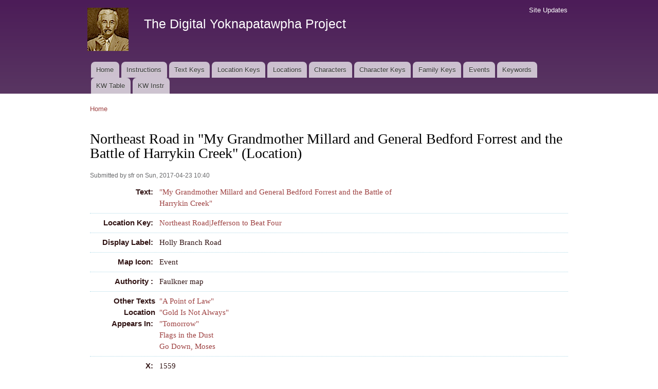

--- FILE ---
content_type: text/html; charset=utf-8
request_url: https://faulkner.drupal.shanti.virginia.edu/content/northeast-road-my-grandmother-millard-and-general-bedford-forrest-and-battle-harrykin-creek
body_size: 15784
content:
<!DOCTYPE html PUBLIC "-//W3C//DTD XHTML+RDFa 1.0//EN"
  "http://www.w3.org/MarkUp/DTD/xhtml-rdfa-1.dtd">
<html xmlns="http://www.w3.org/1999/xhtml" xml:lang="en" version="XHTML+RDFa 1.0" dir="ltr"
  xmlns:content="http://purl.org/rss/1.0/modules/content/"
  xmlns:dc="http://purl.org/dc/terms/"
  xmlns:foaf="http://xmlns.com/foaf/0.1/"
  xmlns:og="http://ogp.me/ns#"
  xmlns:rdfs="http://www.w3.org/2000/01/rdf-schema#"
  xmlns:sioc="http://rdfs.org/sioc/ns#"
  xmlns:sioct="http://rdfs.org/sioc/types#"
  xmlns:skos="http://www.w3.org/2004/02/skos/core#"
  xmlns:xsd="http://www.w3.org/2001/XMLSchema#">

<head profile="http://www.w3.org/1999/xhtml/vocab">
  <meta http-equiv="Content-Type" content="text/html; charset=utf-8" />
<meta name="Generator" content="Drupal 7 (http://drupal.org)" />
<link rel="canonical" href="/content/northeast-road-my-grandmother-millard-and-general-bedford-forrest-and-battle-harrykin-creek" />
<link rel="shortlink" href="/node/13522" />
<link rel="shortcut icon" href="https://faulkner.drupal.shanti.virginia.edu/misc/favicon.ico" type="image/vnd.microsoft.icon" />
  <title>Northeast Road in "My Grandmother Millard and General Bedford Forrest and the Battle of Harrykin Creek" (Location) | The Digital Yoknapatawpha Project</title>
  <link type="text/css" rel="stylesheet" href="https://faulkner.drupal.shanti.virginia.edu/sites/default/files/css/css_xE-rWrJf-fncB6ztZfd2huxqgxu4WO-qwma6Xer30m4.css" media="all" />
<link type="text/css" rel="stylesheet" href="https://faulkner.drupal.shanti.virginia.edu/sites/default/files/css/css_j83TNP7uzE1jVvw2LhQzCmNojJfeMUOFtchUvvl2_mM.css" media="all" />
<link type="text/css" rel="stylesheet" href="https://faulkner.drupal.shanti.virginia.edu/sites/default/files/css/css_nCN3_UG4cqOG3h_Ldfv7HD6xG5NsUNxIS8GITcgxm28.css" media="all" />
<style type="text/css" media="all">
<!--/*--><![CDATA[/*><!--*/
div.field{border-bottom:1px dotted lightblue;padding:.5em;}.field-label{width:120px;text-align:right;float:left;font-family:sans-serif;padding-right:.5em;}div.field-item,div.field-items{float:left;width:500px;}.views-field{border-bottom:1px dotted lightblue;padding:.5em;display:flex;lex-flow:row wrap;}.view-keyword-for-event .views-label{font-size:12pt;font-weight:bold;width:120px;text-align:right;float:left;font-family:sans-serif;padding-right:.5em;}.view-keyword-for-event .field-content{float:left;width:500px;}.hierarchical-select-item-separator{padding:0 .25rem;}.view-backlink-by-entity-reference .views-field{float:left;}#block-custom-1{clear:both;}

/*]]>*/-->
</style>
<link type="text/css" rel="stylesheet" href="https://faulkner.drupal.shanti.virginia.edu/sites/default/files/css/css_VSz84IhigPVLzE_18dTDLyjSdAzIzXQebxOCX3YiczI.css" media="all" />
<link type="text/css" rel="stylesheet" href="https://faulkner.drupal.shanti.virginia.edu/sites/default/files/css/css_2pTrDg2lripU6uLGACSjeXZ3PIcDi4txfbz4W_I9rcE.css" media="all" />
<link type="text/css" rel="stylesheet" href="https://faulkner.drupal.shanti.virginia.edu/sites/default/files/css/css_2THG1eGiBIizsWFeexsNe1iDifJ00QRS9uSd03rY9co.css" media="print" />

<!--[if lte IE 7]>
<link type="text/css" rel="stylesheet" href="https://faulkner.drupal.shanti.virginia.edu/themes/bartik/css/ie.css?t3evpb" media="all" />
<![endif]-->

<!--[if IE 6]>
<link type="text/css" rel="stylesheet" href="https://faulkner.drupal.shanti.virginia.edu/themes/bartik/css/ie6.css?t3evpb" media="all" />
<![endif]-->
  <script type="text/javascript" src="https://faulkner.drupal.shanti.virginia.edu/sites/default/files/js/js_yMSKTzBO0KmozyLwajzFOrrt_kto_9mtccAkb0rm7gc.js"></script>
<script type="text/javascript" src="https://faulkner.drupal.shanti.virginia.edu/sites/default/files/js/js_ICaiHSRm4xzH69gcV-fGfYaf60nGJ4ZYMmrqJOJI6Qo.js"></script>
<script type="text/javascript" src="https://faulkner.drupal.shanti.virginia.edu/sites/default/files/js/js_97LTu2lw-BQWhH6RSCPRAUd2KzXL2FGEkmD4rv5QQ8M.js"></script>
<script type="text/javascript">
<!--//--><![CDATA[//><!--
jQuery.extend(Drupal.settings, {"basePath":"\/","pathPrefix":"","ajaxPageState":{"theme":"bartik","theme_token":"DegIHdIO0mZ3ASo240nYbgb1Bdm-q15KiZjP0hqz92I","js":{"misc\/jquery.js":1,"misc\/jquery-extend-3.4.0.js":1,"misc\/jquery-html-prefilter-3.5.0-backport.js":1,"misc\/jquery.once.js":1,"misc\/drupal.js":1,"misc\/jquery.cookie.js":1,"misc\/jquery.form.js":1,"misc\/ajax.js":1,"sites\/all\/modules\/contrib\/field_group\/field_group.js":1,"sites\/all\/modules\/contrib\/views\/js\/base.js":1,"misc\/progress.js":1,"sites\/all\/modules\/contrib\/improved_multi_select\/improved_multi_select.js":1,"sites\/all\/modules\/contrib\/views\/js\/ajax_view.js":1},"css":{"modules\/system\/system.base.css":1,"modules\/system\/system.menus.css":1,"modules\/system\/system.messages.css":1,"modules\/system\/system.theme.css":1,"modules\/comment\/comment.css":1,"modules\/field\/theme\/field.css":1,"modules\/node\/node.css":1,"modules\/search\/search.css":1,"modules\/user\/user.css":1,"sites\/all\/modules\/contrib\/views\/css\/views.css":1,"sites\/all\/modules\/contrib\/media\/modules\/media_wysiwyg\/css\/media_wysiwyg.base.css":1,"sites\/all\/modules\/contrib\/ctools\/css\/ctools.css":1,"sites\/all\/modules\/contrib\/panels\/css\/panels.css":1,"public:\/\/ctools\/css\/d41d8cd98f00b204e9800998ecf8427e.css":1,"sites\/all\/modules\/contrib\/panels\/plugins\/layouts\/onecol\/onecol.css":1,"0":1,"sites\/all\/modules\/contrib\/improved_multi_select\/improved_multi_select.css":1,"themes\/bartik\/css\/layout.css":1,"themes\/bartik\/css\/style.css":1,"themes\/bartik\/css\/colors.css":1,"themes\/bartik\/css\/print.css":1,"themes\/bartik\/css\/ie.css":1,"themes\/bartik\/css\/ie6.css":1}},"field_group":{"fieldset":"full"},"views":{"ajax_path":"\/views\/ajax","ajaxViews":{"views_dom_id:e33108ffdc046948d042c35a6c47d0ec":{"view_name":"backlink_by_entity_reference","view_display_id":"panel_pane_1","view_args":"","view_path":"node\/13522","view_base_path":null,"view_dom_id":"e33108ffdc046948d042c35a6c47d0ec","pager_element":0},"views_dom_id:ae17697d7947af93a3fbf29267b9bb55":{"view_name":"backlink_by_entity_reference","view_display_id":"panel_pane_2","view_args":"13522","view_path":"node\/13522","view_base_path":null,"view_dom_id":"ae17697d7947af93a3fbf29267b9bb55","pager_element":0},"views_dom_id:c34f0024dad2553e8b410342956a5315":{"view_name":"backlink_by_entity_reference","view_display_id":"panel_pane_3","view_args":"all","view_path":"node\/13522","view_base_path":null,"view_dom_id":"c34f0024dad2553e8b410342956a5315","pager_element":0}}},"urlIsAjaxTrusted":{"\/views\/ajax":true},"better_exposed_filters":{"views":{"backlink_by_entity_reference":{"displays":{"panel_pane_1":{"filters":[]},"panel_pane_2":{"filters":[]},"panel_pane_3":{"filters":[]}}},"keyword_for_event":{"displays":{"panel_pane_1":{"filters":[]}}}}},"improved_multi_select":{"selectors":["select[multiple]"]}});
//--><!]]>
</script>
</head>
<body class="html not-front not-logged-in no-sidebars page-node page-node- page-node-13522 node-type-location" >
  <div id="skip-link">
    <a href="#main-content" class="element-invisible element-focusable">Skip to main content</a>
  </div>
    <div id="page-wrapper"><div id="page">

  <div id="header" class="with-secondary-menu"><div class="section clearfix">

          <a href="/" title="Home" rel="home" id="logo">
        <img src="https://faulkner.drupal.shanti.virginia.edu/sites/default/files/faulkner-logo.png" alt="Home" />
      </a>
    
          <div id="name-and-slogan">

                              <div id="site-name">
              <strong>
                <a href="/" title="Home" rel="home"><span>The Digital Yoknapatawpha Project</span></a>
              </strong>
            </div>
                  
                  <div id="site-slogan" class="element-invisible">
            Building a Data Map of Characters, Events, and Locations          </div>
        
      </div> <!-- /#name-and-slogan -->
    
    
          <div id="main-menu" class="navigation">
        <h2 class="element-invisible">Main menu</h2><ul id="main-menu-links" class="links clearfix"><li class="menu-257 first"><a href="/">Home</a></li>
<li class="menu-4350"><a href="/content/instructions-0">Instructions</a></li>
<li class="menu-484"><a href="/text_keys">Text Keys</a></li>
<li class="menu-480"><a href="/location_keys">Location Keys</a></li>
<li class="menu-468"><a href="/locations">Locations</a></li>
<li class="menu-488"><a href="/characters">Characters</a></li>
<li class="menu-4430"><a href="/character_keys">Character Keys</a></li>
<li class="menu-4595"><a href="/family-keys" title="">Family Keys</a></li>
<li class="menu-489"><a href="/events">Events</a></li>
<li class="menu-3954"><a href="/keywords">Keywords</a></li>
<li class="menu-4589"><a href="/keywords3">KW Table</a></li>
<li class="menu-4349 last"><a href="/content/digital-yoknapatawpha-project-entering-keywords-0" title="">KW Instr</a></li>
</ul>      </div> <!-- /#main-menu -->
    
          <div id="secondary-menu" class="navigation">
        <h2 class="element-invisible">Secondary menu</h2><ul id="secondary-menu-links" class="links inline clearfix"><li class="menu-515 first last"><a href="/node" title="A raw list of all content recently added to the site">Site Updates</a></li>
</ul>      </div> <!-- /#secondary-menu -->
    
  </div></div> <!-- /.section, /#header -->

  
  
  <div id="main-wrapper" class="clearfix"><div id="main" class="clearfix">

          <div id="breadcrumb"><h2 class="element-invisible">You are here</h2><div class="breadcrumb"><a href="/">Home</a></div></div>
    
    
    <div id="content" class="column"><div class="section">
            <a id="main-content"></a>
                    <h1 class="title" id="page-title">
          Northeast Road in "My Grandmother Millard and General Bedford Forrest and the Battle of Harrykin Creek" (Location)        </h1>
                          <div class="tabs">
                  </div>
                          <div class="region region-content">
    <div id="block-system-main" class="block block-system">

    
  <div class="content">
    <div class="panel-display panel-1col clearfix" >
  <div class="panel-panel panel-col">
    <div><div class="panel-pane pane-node-content"  >
  
      
  
  <div class="pane-content">
    <div id="node-13522" class="node node-location node-promoted node-full clearfix" about="/content/northeast-road-my-grandmother-millard-and-general-bedford-forrest-and-battle-harrykin-creek" typeof="sioc:Item foaf:Document">

      <span property="dc:title" content="" class="rdf-meta element-hidden"></span><span property="sioc:num_replies" content="0" datatype="xsd:integer" class="rdf-meta element-hidden"></span>
      <div class="meta submitted">
            <span property="dc:date dc:created" content="2017-04-23T10:40:23-04:00" datatype="xsd:dateTime" rel="sioc:has_creator">Submitted by <span class="username" xml:lang="" about="/users/sfr" typeof="sioc:UserAccount" property="foaf:name" datatype="">sfr</span> on Sun, 2017-04-23 10:40</span>    </div>
  
  <div class="content clearfix">
    <div class="field field-name-field-general-text-ref field-type-entityreference field-label-inline clearfix"><div class="field-label">Text:&nbsp;</div><div class="field-items"><div class="field-item even"><a href="/content/my-grandmother-millard-and-general-bedford-forrest-and-battle-harrykin-creek">&quot;My Grandmother Millard and General Bedford Forrest and the Battle of Harrykin Creek&quot;</a></div></div></div><div class="field field-name-field-location-key field-type-node-reference field-label-inline clearfix"><div class="field-label">Location Key:&nbsp;</div><div class="field-items"><div class="field-item even"><a href="/content/northeast-roadjefferson-beat-four">Northeast Road|Jefferson to Beat Four</a></div></div></div><div class="field field-name-field-location-label field-type-text field-label-inline clearfix"><div class="field-label">Display Label:&nbsp;</div><div class="field-items"><div class="field-item even">Holly Branch Road</div></div></div><div class="field field-name-field-location-type field-type-list-text field-label-inline clearfix"><div class="field-label">Map Icon:&nbsp;</div><div class="field-items"><div class="field-item even">Event</div></div></div><div class="field field-name-field-location-authority field-type-list-text field-label-inline clearfix"><div class="field-label">Authority :&nbsp;</div><div class="field-items"><div class="field-item even">Faulkner map</div></div></div><div class="field field-name-field-location-othertexts field-type-node-reference field-label-inline clearfix"><div class="field-label">Other Texts Location Appears In:&nbsp;</div><div class="field-items"><div class="field-item even"><a href="/content/point-law">&quot;A Point of Law&quot;</a></div><div class="field-item odd"><a href="/content/gold-not-always">&quot;Gold Is Not Always&quot;</a></div><div class="field-item even"><a href="/content/tomorrow">&quot;Tomorrow&quot;</a></div><div class="field-item odd"><a href="/content/flags-dust">Flags in the Dust</a></div><div class="field-item even"><a href="/content/go-down-moses">Go Down, Moses</a></div></div></div><div class="field field-name-field-location-x field-type-number-integer field-label-inline clearfix"><div class="field-label">X:&nbsp;</div><div class="field-items"><div class="field-item even">1559</div></div></div><div class="field field-name-field-location-y field-type-number-integer field-label-inline clearfix"><div class="field-label">Y:&nbsp;</div><div class="field-items"><div class="field-item even">548</div></div></div><div class="field field-name-body field-type-text-with-summary field-label-inline clearfix"><div class="field-label">Description:&nbsp;</div><div class="field-items"><div class="field-item even" property="content:encoded"><p>General Forrest asks if he can "reach the Holly Branch road" from the Sartoris place "without having to go through Jefferson" (695).  "Holly Branch" might be Faulkner's fictional name for the real town north of Jefferson called Holly Springs, site of a real Confederate raid in 1862 on a Union supply depot, but if so, it's on the same road as the Sartoris place, and Forrest would have just ridden down it.  So it's more likely Faulkner imagines "Holly Branch" in the direction of New Albany and/or Ripley.  If so the road Forrest needs to reach is the one that (in other Yoknapatawpha texts) goes past the McCaslin and McCallum places.  And in that case, the answer to Forrest's question is Yes.</p>
</div></div></div><div class="field field-name-field-location-role field-type-list-text field-label-inline clearfix"><div class="field-label">Role:&nbsp;</div><div class="field-items"><div class="field-item even">Only Mentioned in Text</div></div></div><div class="field field-name-field-location-status field-type-list-text field-label-inline clearfix"><div class="field-label">Status:&nbsp;</div><div class="field-items"><div class="field-item even">Continuous</div></div></div><div class="field field-name-field-if-other-structure-specify field-type-text field-label-inline clearfix"><div class="field-label">Types:&nbsp;</div><div class="field-items"><div class="field-item even">Country Road</div></div></div>  </div>

  
  
</div>
  </div>

  
  </div>
<div class="panel-separator"></div><div id="block-custom-1" class="block block-custom">

    
  <div class="content">
    <p style="text-align: right;"><span class="info"><tt>digyok:node/location/13522</tt></span></p>
  </div>
</div>
</div>
  </div>
</div>
  </div>
</div>
  </div>
      
    </div></div> <!-- /.section, /#content -->

    
  </div></div> <!-- /#main, /#main-wrapper -->

  
  <div id="footer-wrapper"><div class="section">

    
    
  </div></div> <!-- /.section, /#footer-wrapper -->

</div></div> <!-- /#page, /#page-wrapper -->
  </body>
</html>
